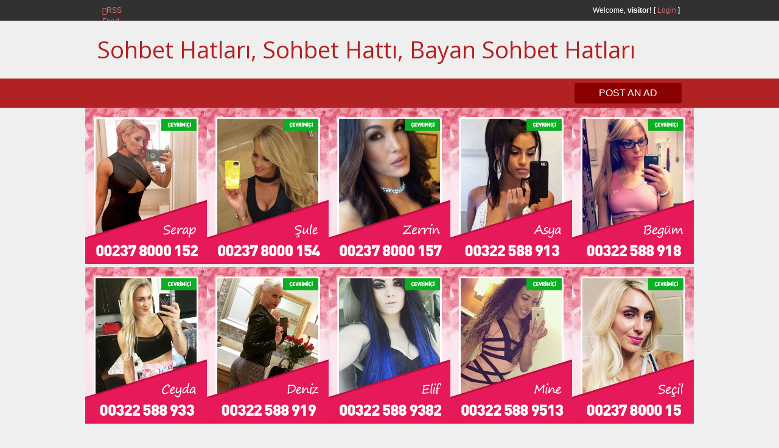

--- FILE ---
content_type: text/html; charset=UTF-8
request_url: https://www.sevgiseli.info/2016/02/sicak-sohbet-hatti-ara/
body_size: 13274
content:
<!DOCTYPE html>
<!--[if lt IE 7 ]> <html class="ie6" lang="tr"> <![endif]-->
<!--[if IE 7 ]>    <html class="ie7" lang="tr"> <![endif]-->
<!--[if IE 8 ]>    <html class="ie8" lang="tr"> <![endif]-->
<!--[if IE 9 ]>    <html class="ie9" lang="tr"> <![endif]-->
<!--[if (gt IE 9)|!(IE)]><!--> <html lang="tr"> <!--<![endif]-->

<head>

	<meta http-equiv="Content-Type" content="text/html; charset=UTF-8" />
	<link rel="profile" href="https://gmpg.org/xfn/11" />

	<title>  Sıcak Sohbet Hattı Ara</title>

	<link rel="alternate" type="application/rss+xml" title="RSS 2.0" href="https://www.sevgiseli.info/feed/?post_type=post" />
	<link rel="pingback" href="https://www.sevgiseli.info/xmlrpc.php" />

	<meta http-equiv="X-UA-Compatible" content="IE=edge,chrome=1">
	<meta name="viewport" content="width=device-width, initial-scale=1" />

	
	<meta name='robots' content='max-image-preview:large' />
<meta name="generator" content="montana-amp"/><link rel="amphtml" href="https://sevgi1.batilezzetdunyasi.shop/2016/02/sicak-sohbet-hatti-ara/amp/?v=21426644" /><meta name="generator" content="AMP for WP 1.1.5"/><link rel='dns-prefetch' href='//fonts.googleapis.com' />
<link rel="alternate" type="application/rss+xml" title="Sohbet Hatları, Sohbet Hattı, Bayan Sohbet Hatları &raquo; akışı" href="https://www.sevgiseli.info/feed/" />
<link rel="alternate" type="application/rss+xml" title="Sohbet Hatları, Sohbet Hattı, Bayan Sohbet Hatları &raquo; yorum akışı" href="https://www.sevgiseli.info/comments/feed/" />
<link rel="alternate" type="application/rss+xml" title="Sohbet Hatları, Sohbet Hattı, Bayan Sohbet Hatları &raquo; Sıcak Sohbet Hattı Ara yorum akışı" href="https://www.sevgiseli.info/2016/02/sicak-sohbet-hatti-ara/feed/" />
<link rel="alternate" title="oEmbed (JSON)" type="application/json+oembed" href="https://www.sevgiseli.info/wp-json/oembed/1.0/embed?url=https%3A%2F%2Fwww.sevgiseli.info%2F2016%2F02%2Fsicak-sohbet-hatti-ara%2F" />
<link rel="alternate" title="oEmbed (XML)" type="text/xml+oembed" href="https://www.sevgiseli.info/wp-json/oembed/1.0/embed?url=https%3A%2F%2Fwww.sevgiseli.info%2F2016%2F02%2Fsicak-sohbet-hatti-ara%2F&#038;format=xml" />
<style id='wp-img-auto-sizes-contain-inline-css' type='text/css'>
img:is([sizes=auto i],[sizes^="auto," i]){contain-intrinsic-size:3000px 1500px}
/*# sourceURL=wp-img-auto-sizes-contain-inline-css */
</style>
<style id='wp-emoji-styles-inline-css' type='text/css'>

	img.wp-smiley, img.emoji {
		display: inline !important;
		border: none !important;
		box-shadow: none !important;
		height: 1em !important;
		width: 1em !important;
		margin: 0 0.07em !important;
		vertical-align: -0.1em !important;
		background: none !important;
		padding: 0 !important;
	}
/*# sourceURL=wp-emoji-styles-inline-css */
</style>
<style id='wp-block-library-inline-css' type='text/css'>
:root{--wp-block-synced-color:#7a00df;--wp-block-synced-color--rgb:122,0,223;--wp-bound-block-color:var(--wp-block-synced-color);--wp-editor-canvas-background:#ddd;--wp-admin-theme-color:#007cba;--wp-admin-theme-color--rgb:0,124,186;--wp-admin-theme-color-darker-10:#006ba1;--wp-admin-theme-color-darker-10--rgb:0,107,160.5;--wp-admin-theme-color-darker-20:#005a87;--wp-admin-theme-color-darker-20--rgb:0,90,135;--wp-admin-border-width-focus:2px}@media (min-resolution:192dpi){:root{--wp-admin-border-width-focus:1.5px}}.wp-element-button{cursor:pointer}:root .has-very-light-gray-background-color{background-color:#eee}:root .has-very-dark-gray-background-color{background-color:#313131}:root .has-very-light-gray-color{color:#eee}:root .has-very-dark-gray-color{color:#313131}:root .has-vivid-green-cyan-to-vivid-cyan-blue-gradient-background{background:linear-gradient(135deg,#00d084,#0693e3)}:root .has-purple-crush-gradient-background{background:linear-gradient(135deg,#34e2e4,#4721fb 50%,#ab1dfe)}:root .has-hazy-dawn-gradient-background{background:linear-gradient(135deg,#faaca8,#dad0ec)}:root .has-subdued-olive-gradient-background{background:linear-gradient(135deg,#fafae1,#67a671)}:root .has-atomic-cream-gradient-background{background:linear-gradient(135deg,#fdd79a,#004a59)}:root .has-nightshade-gradient-background{background:linear-gradient(135deg,#330968,#31cdcf)}:root .has-midnight-gradient-background{background:linear-gradient(135deg,#020381,#2874fc)}:root{--wp--preset--font-size--normal:16px;--wp--preset--font-size--huge:42px}.has-regular-font-size{font-size:1em}.has-larger-font-size{font-size:2.625em}.has-normal-font-size{font-size:var(--wp--preset--font-size--normal)}.has-huge-font-size{font-size:var(--wp--preset--font-size--huge)}.has-text-align-center{text-align:center}.has-text-align-left{text-align:left}.has-text-align-right{text-align:right}.has-fit-text{white-space:nowrap!important}#end-resizable-editor-section{display:none}.aligncenter{clear:both}.items-justified-left{justify-content:flex-start}.items-justified-center{justify-content:center}.items-justified-right{justify-content:flex-end}.items-justified-space-between{justify-content:space-between}.screen-reader-text{border:0;clip-path:inset(50%);height:1px;margin:-1px;overflow:hidden;padding:0;position:absolute;width:1px;word-wrap:normal!important}.screen-reader-text:focus{background-color:#ddd;clip-path:none;color:#444;display:block;font-size:1em;height:auto;left:5px;line-height:normal;padding:15px 23px 14px;text-decoration:none;top:5px;width:auto;z-index:100000}html :where(.has-border-color){border-style:solid}html :where([style*=border-top-color]){border-top-style:solid}html :where([style*=border-right-color]){border-right-style:solid}html :where([style*=border-bottom-color]){border-bottom-style:solid}html :where([style*=border-left-color]){border-left-style:solid}html :where([style*=border-width]){border-style:solid}html :where([style*=border-top-width]){border-top-style:solid}html :where([style*=border-right-width]){border-right-style:solid}html :where([style*=border-bottom-width]){border-bottom-style:solid}html :where([style*=border-left-width]){border-left-style:solid}html :where(img[class*=wp-image-]){height:auto;max-width:100%}:where(figure){margin:0 0 1em}html :where(.is-position-sticky){--wp-admin--admin-bar--position-offset:var(--wp-admin--admin-bar--height,0px)}@media screen and (max-width:600px){html :where(.is-position-sticky){--wp-admin--admin-bar--position-offset:0px}}

/*# sourceURL=wp-block-library-inline-css */
</style><style id='wp-block-paragraph-inline-css' type='text/css'>
.is-small-text{font-size:.875em}.is-regular-text{font-size:1em}.is-large-text{font-size:2.25em}.is-larger-text{font-size:3em}.has-drop-cap:not(:focus):first-letter{float:left;font-size:8.4em;font-style:normal;font-weight:100;line-height:.68;margin:.05em .1em 0 0;text-transform:uppercase}body.rtl .has-drop-cap:not(:focus):first-letter{float:none;margin-left:.1em}p.has-drop-cap.has-background{overflow:hidden}:root :where(p.has-background){padding:1.25em 2.375em}:where(p.has-text-color:not(.has-link-color)) a{color:inherit}p.has-text-align-left[style*="writing-mode:vertical-lr"],p.has-text-align-right[style*="writing-mode:vertical-rl"]{rotate:180deg}
/*# sourceURL=https://www.sevgiseli.info/wp-includes/blocks/paragraph/style.min.css */
</style>
<style id='global-styles-inline-css' type='text/css'>
:root{--wp--preset--aspect-ratio--square: 1;--wp--preset--aspect-ratio--4-3: 4/3;--wp--preset--aspect-ratio--3-4: 3/4;--wp--preset--aspect-ratio--3-2: 3/2;--wp--preset--aspect-ratio--2-3: 2/3;--wp--preset--aspect-ratio--16-9: 16/9;--wp--preset--aspect-ratio--9-16: 9/16;--wp--preset--color--black: #000000;--wp--preset--color--cyan-bluish-gray: #abb8c3;--wp--preset--color--white: #ffffff;--wp--preset--color--pale-pink: #f78da7;--wp--preset--color--vivid-red: #cf2e2e;--wp--preset--color--luminous-vivid-orange: #ff6900;--wp--preset--color--luminous-vivid-amber: #fcb900;--wp--preset--color--light-green-cyan: #7bdcb5;--wp--preset--color--vivid-green-cyan: #00d084;--wp--preset--color--pale-cyan-blue: #8ed1fc;--wp--preset--color--vivid-cyan-blue: #0693e3;--wp--preset--color--vivid-purple: #9b51e0;--wp--preset--gradient--vivid-cyan-blue-to-vivid-purple: linear-gradient(135deg,rgb(6,147,227) 0%,rgb(155,81,224) 100%);--wp--preset--gradient--light-green-cyan-to-vivid-green-cyan: linear-gradient(135deg,rgb(122,220,180) 0%,rgb(0,208,130) 100%);--wp--preset--gradient--luminous-vivid-amber-to-luminous-vivid-orange: linear-gradient(135deg,rgb(252,185,0) 0%,rgb(255,105,0) 100%);--wp--preset--gradient--luminous-vivid-orange-to-vivid-red: linear-gradient(135deg,rgb(255,105,0) 0%,rgb(207,46,46) 100%);--wp--preset--gradient--very-light-gray-to-cyan-bluish-gray: linear-gradient(135deg,rgb(238,238,238) 0%,rgb(169,184,195) 100%);--wp--preset--gradient--cool-to-warm-spectrum: linear-gradient(135deg,rgb(74,234,220) 0%,rgb(151,120,209) 20%,rgb(207,42,186) 40%,rgb(238,44,130) 60%,rgb(251,105,98) 80%,rgb(254,248,76) 100%);--wp--preset--gradient--blush-light-purple: linear-gradient(135deg,rgb(255,206,236) 0%,rgb(152,150,240) 100%);--wp--preset--gradient--blush-bordeaux: linear-gradient(135deg,rgb(254,205,165) 0%,rgb(254,45,45) 50%,rgb(107,0,62) 100%);--wp--preset--gradient--luminous-dusk: linear-gradient(135deg,rgb(255,203,112) 0%,rgb(199,81,192) 50%,rgb(65,88,208) 100%);--wp--preset--gradient--pale-ocean: linear-gradient(135deg,rgb(255,245,203) 0%,rgb(182,227,212) 50%,rgb(51,167,181) 100%);--wp--preset--gradient--electric-grass: linear-gradient(135deg,rgb(202,248,128) 0%,rgb(113,206,126) 100%);--wp--preset--gradient--midnight: linear-gradient(135deg,rgb(2,3,129) 0%,rgb(40,116,252) 100%);--wp--preset--font-size--small: 13px;--wp--preset--font-size--medium: 20px;--wp--preset--font-size--large: 36px;--wp--preset--font-size--x-large: 42px;--wp--preset--spacing--20: 0.44rem;--wp--preset--spacing--30: 0.67rem;--wp--preset--spacing--40: 1rem;--wp--preset--spacing--50: 1.5rem;--wp--preset--spacing--60: 2.25rem;--wp--preset--spacing--70: 3.38rem;--wp--preset--spacing--80: 5.06rem;--wp--preset--shadow--natural: 6px 6px 9px rgba(0, 0, 0, 0.2);--wp--preset--shadow--deep: 12px 12px 50px rgba(0, 0, 0, 0.4);--wp--preset--shadow--sharp: 6px 6px 0px rgba(0, 0, 0, 0.2);--wp--preset--shadow--outlined: 6px 6px 0px -3px rgb(255, 255, 255), 6px 6px rgb(0, 0, 0);--wp--preset--shadow--crisp: 6px 6px 0px rgb(0, 0, 0);}:where(.is-layout-flex){gap: 0.5em;}:where(.is-layout-grid){gap: 0.5em;}body .is-layout-flex{display: flex;}.is-layout-flex{flex-wrap: wrap;align-items: center;}.is-layout-flex > :is(*, div){margin: 0;}body .is-layout-grid{display: grid;}.is-layout-grid > :is(*, div){margin: 0;}:where(.wp-block-columns.is-layout-flex){gap: 2em;}:where(.wp-block-columns.is-layout-grid){gap: 2em;}:where(.wp-block-post-template.is-layout-flex){gap: 1.25em;}:where(.wp-block-post-template.is-layout-grid){gap: 1.25em;}.has-black-color{color: var(--wp--preset--color--black) !important;}.has-cyan-bluish-gray-color{color: var(--wp--preset--color--cyan-bluish-gray) !important;}.has-white-color{color: var(--wp--preset--color--white) !important;}.has-pale-pink-color{color: var(--wp--preset--color--pale-pink) !important;}.has-vivid-red-color{color: var(--wp--preset--color--vivid-red) !important;}.has-luminous-vivid-orange-color{color: var(--wp--preset--color--luminous-vivid-orange) !important;}.has-luminous-vivid-amber-color{color: var(--wp--preset--color--luminous-vivid-amber) !important;}.has-light-green-cyan-color{color: var(--wp--preset--color--light-green-cyan) !important;}.has-vivid-green-cyan-color{color: var(--wp--preset--color--vivid-green-cyan) !important;}.has-pale-cyan-blue-color{color: var(--wp--preset--color--pale-cyan-blue) !important;}.has-vivid-cyan-blue-color{color: var(--wp--preset--color--vivid-cyan-blue) !important;}.has-vivid-purple-color{color: var(--wp--preset--color--vivid-purple) !important;}.has-black-background-color{background-color: var(--wp--preset--color--black) !important;}.has-cyan-bluish-gray-background-color{background-color: var(--wp--preset--color--cyan-bluish-gray) !important;}.has-white-background-color{background-color: var(--wp--preset--color--white) !important;}.has-pale-pink-background-color{background-color: var(--wp--preset--color--pale-pink) !important;}.has-vivid-red-background-color{background-color: var(--wp--preset--color--vivid-red) !important;}.has-luminous-vivid-orange-background-color{background-color: var(--wp--preset--color--luminous-vivid-orange) !important;}.has-luminous-vivid-amber-background-color{background-color: var(--wp--preset--color--luminous-vivid-amber) !important;}.has-light-green-cyan-background-color{background-color: var(--wp--preset--color--light-green-cyan) !important;}.has-vivid-green-cyan-background-color{background-color: var(--wp--preset--color--vivid-green-cyan) !important;}.has-pale-cyan-blue-background-color{background-color: var(--wp--preset--color--pale-cyan-blue) !important;}.has-vivid-cyan-blue-background-color{background-color: var(--wp--preset--color--vivid-cyan-blue) !important;}.has-vivid-purple-background-color{background-color: var(--wp--preset--color--vivid-purple) !important;}.has-black-border-color{border-color: var(--wp--preset--color--black) !important;}.has-cyan-bluish-gray-border-color{border-color: var(--wp--preset--color--cyan-bluish-gray) !important;}.has-white-border-color{border-color: var(--wp--preset--color--white) !important;}.has-pale-pink-border-color{border-color: var(--wp--preset--color--pale-pink) !important;}.has-vivid-red-border-color{border-color: var(--wp--preset--color--vivid-red) !important;}.has-luminous-vivid-orange-border-color{border-color: var(--wp--preset--color--luminous-vivid-orange) !important;}.has-luminous-vivid-amber-border-color{border-color: var(--wp--preset--color--luminous-vivid-amber) !important;}.has-light-green-cyan-border-color{border-color: var(--wp--preset--color--light-green-cyan) !important;}.has-vivid-green-cyan-border-color{border-color: var(--wp--preset--color--vivid-green-cyan) !important;}.has-pale-cyan-blue-border-color{border-color: var(--wp--preset--color--pale-cyan-blue) !important;}.has-vivid-cyan-blue-border-color{border-color: var(--wp--preset--color--vivid-cyan-blue) !important;}.has-vivid-purple-border-color{border-color: var(--wp--preset--color--vivid-purple) !important;}.has-vivid-cyan-blue-to-vivid-purple-gradient-background{background: var(--wp--preset--gradient--vivid-cyan-blue-to-vivid-purple) !important;}.has-light-green-cyan-to-vivid-green-cyan-gradient-background{background: var(--wp--preset--gradient--light-green-cyan-to-vivid-green-cyan) !important;}.has-luminous-vivid-amber-to-luminous-vivid-orange-gradient-background{background: var(--wp--preset--gradient--luminous-vivid-amber-to-luminous-vivid-orange) !important;}.has-luminous-vivid-orange-to-vivid-red-gradient-background{background: var(--wp--preset--gradient--luminous-vivid-orange-to-vivid-red) !important;}.has-very-light-gray-to-cyan-bluish-gray-gradient-background{background: var(--wp--preset--gradient--very-light-gray-to-cyan-bluish-gray) !important;}.has-cool-to-warm-spectrum-gradient-background{background: var(--wp--preset--gradient--cool-to-warm-spectrum) !important;}.has-blush-light-purple-gradient-background{background: var(--wp--preset--gradient--blush-light-purple) !important;}.has-blush-bordeaux-gradient-background{background: var(--wp--preset--gradient--blush-bordeaux) !important;}.has-luminous-dusk-gradient-background{background: var(--wp--preset--gradient--luminous-dusk) !important;}.has-pale-ocean-gradient-background{background: var(--wp--preset--gradient--pale-ocean) !important;}.has-electric-grass-gradient-background{background: var(--wp--preset--gradient--electric-grass) !important;}.has-midnight-gradient-background{background: var(--wp--preset--gradient--midnight) !important;}.has-small-font-size{font-size: var(--wp--preset--font-size--small) !important;}.has-medium-font-size{font-size: var(--wp--preset--font-size--medium) !important;}.has-large-font-size{font-size: var(--wp--preset--font-size--large) !important;}.has-x-large-font-size{font-size: var(--wp--preset--font-size--x-large) !important;}
/*# sourceURL=global-styles-inline-css */
</style>

<style id='classic-theme-styles-inline-css' type='text/css'>
/*! This file is auto-generated */
.wp-block-button__link{color:#fff;background-color:#32373c;border-radius:9999px;box-shadow:none;text-decoration:none;padding:calc(.667em + 2px) calc(1.333em + 2px);font-size:1.125em}.wp-block-file__button{background:#32373c;color:#fff;text-decoration:none}
/*# sourceURL=/wp-includes/css/classic-themes.min.css */
</style>
<link rel='stylesheet' id='colorbox-css' href='https://www.sevgiseli.info/wp-content/themes/classipressXXX/theme-framework/js/colorbox/colorbox.css?ver=1.6.1' type='text/css' media='all' />
<link rel='stylesheet' id='jquery-ui-style-css' href='https://www.sevgiseli.info/wp-content/themes/classipressXXX/framework/styles/jquery-ui/jquery-ui.min.css?ver=1.11.2' type='text/css' media='all' />
<link rel='stylesheet' id='at-main-css' href='https://www.sevgiseli.info/wp-content/themes/classipressXXX/style.css?ver=6.9' type='text/css' media='all' />
<link rel='stylesheet' id='at-color-css' href='https://www.sevgiseli.info/wp-content/themes/classipressXXX/styles/red.css?ver=6.9' type='text/css' media='all' />
<link rel='stylesheet' id='dashicons-css' href='https://www.sevgiseli.info/wp-includes/css/dashicons.min.css?ver=6.9' type='text/css' media='all' />
<link rel='stylesheet' id='open-sans-css' href='https://fonts.googleapis.com/css?family=Open+Sans%3A300italic%2C400italic%2C600italic%2C300%2C400%2C600&#038;subset=latin%2Clatin-ext&#038;display=fallback&#038;ver=6.9' type='text/css' media='all' />
<script type="text/javascript" id="jquery-core-js-extra">
/* <![CDATA[ */
var AppThemes = {"ajaxurl":"https://www.sevgiseli.info/wp-admin/admin-ajax.php","current_url":"https://www.sevgiseli.info/2016/02/sicak-sohbet-hatti-ara/"};
//# sourceURL=jquery-core-js-extra
/* ]]> */
</script>
<script type="text/javascript" src="https://www.sevgiseli.info/wp-includes/js/jquery/jquery.min.js?ver=3.7.1" id="jquery-core-js"></script>
<script type="text/javascript" src="https://www.sevgiseli.info/wp-includes/js/jquery/jquery-migrate.min.js?ver=3.4.1" id="jquery-migrate-js"></script>
<script type="text/javascript" src="https://www.sevgiseli.info/wp-content/themes/classipressXXX/framework/js/validate/jquery.validate.min.js?ver=1.15.0" id="validate-js"></script>
<script type="text/javascript" id="validate-lang-js-extra">
/* <![CDATA[ */
var validateL10n = {"required":"This field is required.","remote":"Please fix this field.","email":"Please enter a valid email address.","url":"Please enter a valid URL.","date":"Please enter a valid date.","dateISO":"Please enter a valid date (ISO).","number":"Please enter a valid number.","digits":"Please enter only digits.","creditcard":"Please enter a valid credit card number.","equalTo":"Please enter the same value again.","maxlength":"Please enter no more than {0} characters.","minlength":"Please enter at least {0} characters.","rangelength":"Please enter a value between {0} and {1} characters long.","range":"Please enter a value between {0} and {1}.","max":"Please enter a value less than or equal to {0}.","min":"Please enter a value greater than or equal to {0}."};
//# sourceURL=validate-lang-js-extra
/* ]]> */
</script>
<script type="text/javascript" src="https://www.sevgiseli.info/wp-content/themes/classipressXXX/framework/js/validate/jquery.validate-lang.js?ver=6.9" id="validate-lang-js"></script>
<script type="text/javascript" src="https://www.sevgiseli.info/wp-content/themes/classipressXXX/includes/js/jquery.tinynav.js?ver=1.1" id="tinynav-js"></script>
<script type="text/javascript" src="https://www.sevgiseli.info/wp-content/themes/classipressXXX/theme-framework/js/footable/jquery.footable.min.js?ver=2.0.3" id="footable-js"></script>
<script type="text/javascript" id="theme-scripts-js-extra">
/* <![CDATA[ */
var classipress_params = {"appTaxTag":"ad_tag","require_images":"","ad_parent_posting":"yes","ad_currency":"$","currency_position":"left","home_url":"https://www.sevgiseli.info/","ajax_url":"/wp-admin/admin-ajax.php","nonce":"3ac368fbe2","text_processing":"Processing...","text_require_images":"Please upload at least 1 image.","text_before_delete_ad":"Are you sure you want to delete this ad?","text_mobile_navigation":"Navigation","loader":"https://www.sevgiseli.info/wp-content/themes/classipressXXX/images/loader.gif","listing_id":"0"};
//# sourceURL=theme-scripts-js-extra
/* ]]> */
</script>
<script type="text/javascript" src="https://www.sevgiseli.info/wp-content/themes/classipressXXX/includes/js/theme-scripts.min.js?ver=3.3.3" id="theme-scripts-js"></script>
<script type="text/javascript" src="https://www.sevgiseli.info/wp-content/themes/classipressXXX/theme-framework/js/colorbox/jquery.colorbox.min.js?ver=1.6.1" id="colorbox-js"></script>
<link rel="https://api.w.org/" href="https://www.sevgiseli.info/wp-json/" /><link rel="alternate" title="JSON" type="application/json" href="https://www.sevgiseli.info/wp-json/wp/v2/posts/445" /><link rel="EditURI" type="application/rsd+xml" title="RSD" href="https://www.sevgiseli.info/xmlrpc.php?rsd" />
<meta name="generator" content="WordPress 6.9" />
<link rel="canonical" href="https://www.sevgiseli.info/2016/02/sicak-sohbet-hatti-ara/" />
<link rel='shortlink' href='https://www.sevgiseli.info/?p=445' />
<link rel="shortcut icon" href="https://www.sevgiseli.info/wp-content/themes/classipressXXX/images/favicon.ico" />

	<meta name="generator" content="ClassiPress 3.5.7" />
<meta property="og:type" content="article" />
<meta property="og:locale" content="tr_TR" />
<meta property="og:site_name" content="Sohbet Hatları, Sohbet Hattı, Bayan Sohbet Hatları" />
<meta property="og:image" content="https://www.sevgiseli.info/wp-content/themes/classipressXXX/images/cp_logo_black.png" />
<meta property="og:url" content="https://www.sevgiseli.info/2016/02/sicak-sohbet-hatti-ara/" />
<meta property="og:title" content="Sıcak Sohbet Hattı Ara" />
<meta property="og:description" content="Selam hayatım ben ceren azgın seksi  bir bayanım olgun esmer ve uzun boylu biriyim bakımlı ne istediğini bilen biriyim olgun şehvet düşkünü sınırsız beyleri tercih ediyorum hijyene ve bakıma..." />
<meta property="article:published_time" content="2016-02-07T23:36:57+02:00" />
<meta property="article:modified_time" content="2017-09-21T08:39:23+03:00" />
<meta property="article:author" content="https://www.sevgiseli.info/author/admin/" />
	<style type="text/css" id="cp-header-css">
			#logo h1 a,
		#logo h1 a:hover,
		#logo .description {
			color: ##666666;
		}
		
	</style>
	    <script>
		if(screen.width<769){
        	window.location = "https://www.sevgiseli.info/2016/02/sicak-sohbet-hatti-ara/amp/";
        }
    	</script>

    <style type="text/css">

					body { background: #EFEFEF; }
		
		
		
		
		
					.header_main, .header_main_bg { background: #EFEFEF; }
		
		
		
		
					.footer { background: #313131; }
		
		
		
		
					.footer_main_res { width: 940px; }
			@media screen and (max-width: 860px) {
				.footer_main_res { width: 100%; }
				#footer .inner {
					float: left;
					width: 95%;
				}
			}
		
					.footer_main_res div.column { width: 200px; }
			@media screen and (max-width: 860px) {
				.footer_main_res div.column {
					float: left;
					width: 95%;
				}
			}
		
	</style>

</head>

<body class="wp-singular post-template-default single single-post postid-445 single-format-standard wp-theme-classipressXXX">

	
	<div class="container">

		
				
<div class="header">

	<div class="header_top">

		<div class="header_top_res">

			<p>
				
			Welcome, <strong>visitor!</strong> [

			
			<a href="https://www.sevgiseli.info/login-2/">Login</a> ]&nbsp;

		
				<a href="https://www.sevgiseli.info/feed/?post_type=post" class="srvicon rss-icon" target="_blank" title="RSS Feed">RSS Feed</a>

				
							</p>

		</div><!-- /header_top_res -->

	</div><!-- /header_top -->


	<div class="header_main">

		<div class="header_main_bg">

			<div class="header_main_res">

				<div id="logo">

											<h1 class="site-title">
							<a href="https://www.sevgiseli.info/" title="Sohbet Hatları, Sohbet Hattı, Bayan Sohbet Hatları" rel="home">
								Sohbet Hatları, Sohbet Hattı, Bayan Sohbet Hatları							</a>
						</h1>
																<div class="description"></div>
					
				</div><!-- /logo -->

				<div class="adblock">
									</div><!-- /adblock -->

				<div class="clr"></div>

			</div><!-- /header_main_res -->

		</div><!-- /header_main_bg -->

	</div><!-- /header_main -->


	<div class="header_menu">

		<div class="header_menu_res">

			
			<a href="https://www.sevgiseli.info/create-listing-2/" class="obtn btn_orange">Post an Ad</a>

			<div class="clr"></div>

		</div><!-- /header_menu_res -->

	</div><!-- /header_menu -->

</div><!-- /header -->

<center>
<table>
<tr>
<td><a href="tel:002378000152" > <img src="https://www.sevgiseli.info/wp-content/uploads/2023/10/serap.jpg" width=200 height=300  target = "_blank" /></a></br> </td>


<td><a href="tel:002378000154" > <img src="https://www.sevgiseli.info/wp-content/uploads/2023/10/sule.jpg" width=200 height=300  target = "_blank" /></a></br> </td>


<td><a href="tel:002378000157" > <img src="https://www.sevgiseli.info/wp-content/uploads/2023/10/zerrin.jpg" width=200 height=300  target = "_blank" /></a></br> </td>

<td><a href="tel:00322588913" > <img src="https://www.sevgiseli.info/wp-content/uploads/2023/10/asya.jpg" width=200 height=300  target = "_blank" /></a></br> </td>

<td><a href="tel:00322588918" > <img src="https://www.sevgiseli.info/wp-content/uploads/2023/10/begum.jpg" width=200 height=300  target = "_blank" /></a></br> </td>

</tr>

<tr>
<td><a href="tel:00322588933" > <img src="https://www.sevgiseli.info/wp-content/uploads/2023/10/ceyda.jpg" width=200 height=300  target = "_blank" /></a></br> </td>


<td><a href="tel:00322588919" > <img src="https://www.sevgiseli.info/wp-content/uploads/2023/10/deniz.jpg" width=200 height=300  target = "_blank" /></a></br> </td>


<td><a href="tel:003225889382" > <img src="https://www.sevgiseli.info/wp-content/uploads/2023/10/elif.jpg" width=200 height=300  target = "_blank" /></a></br> </td>

<td><a href="tel:003225889513" > <img src="https://www.sevgiseli.info/wp-content/uploads/2023/10/mine.jpg" width=200 height=300  target = "_blank" /></a></br> </td>

<td><a href="tel:00237800015" > <img src="https://www.sevgiseli.info/wp-content/uploads/2023/10/secil.jpg" width=200 height=300  target = "_blank" /></a></br> </td>

</tr>



</table>
</center>
		
		

		

<div class="content">

	<div class="content_botbg">

		<div class="content_res">

			<div id="breadcrumb"><div id="crumbs">
		<div class="breadcrumb-trail breadcrumbs" itemprop="breadcrumb"><span class="trail-begin"><a href="https://www.sevgiseli.info" title="Sohbet Hatları, Sohbet Hattı, Bayan Sohbet Hatları" rel="home">Home</a></span>
			 <span class="sep">&raquo;</span> <a href="https://www.sevgiseli.info/category/genel/">Genel</a>
			 <span class="sep">&raquo;</span> <span class="trail-end">Sıcak Sohbet Hattı Ara</span>
		</div></div></div>

			<div class="content_left">

				
				
					
						
						
						<div class="shadowblock_out">

							<div class="shadowblock">

								<div class="post">

										<div class="dashicons-before comment-bubble"><a href="https://www.sevgiseli.info/2016/02/sicak-sohbet-hatti-ara/#respond" class="bubble" >0</a></div>

									<h1 class="single blog"><a href="https://www.sevgiseli.info/2016/02/sicak-sohbet-hatti-ara/" rel="bookmark" title="Sıcak Sohbet Hattı Ara">Sıcak Sohbet Hattı Ara</a></h1>

										<p class="meta dotted"><span class="dashicons-before user"><a href="https://www.sevgiseli.info/author/admin/" title="admin tarafından yazılan yazılar" rel="author">admin</a></span> <span class="dashicons-before folderb"><a href="https://www.sevgiseli.info/category/genel/" rel="category tag">Genel</a></span> <span class="dashicons-before clock"><span>7 Şubat 2016</span></span></p>

									
									
									<p><a href="tel:00237800015"><img decoding="async" class="aligncenter size-medium wp-image-426" src="http://sevgiseli.info/wp-content/uploads/2016/02/z4-117x150.jpg" alt="z4" width="117" height="150" /></a></p>
<p>Selam hayatım ben ceren azgın seksi  bir bayanım</p>
<p>olgun esmer ve uzun boylu biriyim</p>
<p>bakımlı ne istediğini bilen biriyim</p>
<p>olgun şehvet düşkünü sınırsız beyleri tercih ediyorum</p>
<p>hijyene ve bakıma özen gösteriniz</p>
<p>çılgın oyunlarıma cesareti olan çılgın beyleri sohbet hatlarına bekliyorum</p>
<p>sohbet hatlarının en ucuz numaralarından beni arayabilirsiniz</p>

									<div class="dotted"></div>
									<div class="pad5"></div>

										<div class="prdetails">
					<p class="dashicons-before tags"><a href="https://www.sevgiseli.info/tag/bayan-sohbet-hatti/" rel="tag">bayan sohbet hattı</a>&nbsp;<a href="https://www.sevgiseli.info/tag/sicak-sohbet-hatti/" rel="tag">sıcak sohbet hattı</a>&nbsp;<a href="https://www.sevgiseli.info/tag/sicak-sohbet-telefonlari/" rel="tag">sıcak sohbet telefonları</a>&nbsp;<a href="https://www.sevgiseli.info/tag/sohbet-hatti/" rel="tag">sohbet hattı</a>&nbsp;<a href="https://www.sevgiseli.info/tag/sohbet-numarasi/" rel="tag">sohbet numarası</a>&nbsp;<a href="https://www.sevgiseli.info/tag/sohbet-telefonlari/" rel="tag">sohbet telefonları</a>&nbsp;<a href="https://www.sevgiseli.info/tag/sohbet-telefonu/" rel="tag">sohbet telefonu</a></p>
				<p class="dashicons-before stats">475 total views, 3 today</p> 		<p class="dashicons-before print">&nbsp;&nbsp;</p>
			</div>


								</div><!-- .post -->

							</div><!-- .shadowblock -->

						</div><!-- .shadowblock_out -->

						
					
					
				
				<div class="clr"></div>

				
				<div class="clr"></div>

				


	<div class="shadowblock_out start">

		<div class="shadowblock">

			<div id="comments">

				<div id="comments_wrap">

					
					
					
	<div id="respond">

		<h2 class="dotted">Leave a Reply</h2>

		<div class="cancel-comment-reply">
			<a rel="nofollow" id="cancel-comment-reply-link" href="/2016/02/sicak-sohbet-hatti-ara/#respond" style="display:none;">Cancel Reply</a>		</div>


		
			<form action="https://www.sevgiseli.info/wp-comments-post.php" method="post" id="commentform" class="commentform">

				
				<fieldset class="form-comments">

					
					
						<p class="comments">
							<label for="author">Name (required)</label>
							<input type="text" name="author" id="author" class="text required" value="" size="22" tabindex="1" />
						</p>

						<div class="clr"></div>

						<p class="comments">
							<label for="email">Email (will not be visible) (required)</label>
							<input type="text" name="email" id="email" class="text required email" value="" size="22" tabindex="2" />
						</p>

						<div class="clr"></div>

						<p class="comments">
							<label for="url">Website</label>
							<input type="text" name="url" id="url" class="text" value="" size="22" tabindex="3" />
						</p>

						<div class="clr"></div>

					
					<!--<li><small><strong>XHTML:</strong> You can use these tags: &lt;a href=&quot;&quot; title=&quot;&quot;&gt; &lt;abbr title=&quot;&quot;&gt; &lt;acronym title=&quot;&quot;&gt; &lt;b&gt; &lt;blockquote cite=&quot;&quot;&gt; &lt;cite&gt; &lt;code&gt; &lt;del datetime=&quot;&quot;&gt; &lt;em&gt; &lt;i&gt; &lt;q cite=&quot;&quot;&gt; &lt;s&gt; &lt;strike&gt; &lt;strong&gt; </small><div class="clr"></div></li>-->

					<p class="comments-box">
						<textarea name="comment" rows="" cols="" id="comment" class="required" tabindex="4"></textarea>
					</p>

					<div class="clr"></div>

					<p class="comments">
						<input name="submit" type="submit" id="submit" tabindex="5" class="btn_orange" value="Leave a Reply" />
						<input type="hidden" name="comment_post_ID" value="445" />
					</p>

					<input type='hidden' name='comment_post_ID' value='445' id='comment_post_ID' />
<input type='hidden' name='comment_parent' id='comment_parent' value='0' />
					<p style="display: none !important;"><label>&#916;<textarea name="ak_hp_textarea" cols="45" rows="8" maxlength="100"></textarea></label><input type="hidden" id="ak_js_1" name="ak_js" value="132"/><script>document.getElementById( "ak_js_1" ).setAttribute( "value", ( new Date() ).getTime() );</script></p>
				</fieldset>

			</form>

		
		<div class="clr"></div>

	</div> <!-- /respond -->


					
					
				</div> <!-- /comments_wrap -->

			</div><!-- /comments -->

		</div><!-- /shadowblock -->

	</div><!-- /shadowblock_out -->


			</div><!-- .content_left -->

			
<!-- right sidebar -->
<div class="content_right">

	<!-- start tabs -->
	<div class="tabprice">

		<ul class="tabnavig">
			<li><a href="#priceblock1">Popular</a></li>
			<li><a href="#priceblock2">Comments</a></li>
			<li><a href="#priceblock3">Tags</a></li>
		</ul>


		<!-- popular tab 1 -->
		<div id="priceblock1">

			<div class="clr"></div>

			

<ul class="pop-blog">

	
		<li>

			<div class="post-thumb">
							</div>

			<h3><a href="https://www.sevgiseli.info/2017/12/saglikli-iletisimde-cinsiyet-farki-sohbet-telefonlari/"><span class="colour">Sağlıklı İletişimde Cinsiyet Farkı - Sohbet Telefonları</span></a></h3>
			<p class="side-meta">by <a href="https://www.sevgiseli.info/author/admin/" title="admin tarafından yazılan yazılar" rel="author">admin</a> on 26 Aralık 2017 - <a href="https://www.sevgiseli.info/2017/12/saglikli-iletisimde-cinsiyet-farki-sohbet-telefonlari/#comment">0 Comments</a></p>
			<p>Kadınlar erkek arasındaki iletişim önemini hepimiz çok iyi biliyoruz ancak bunda zorlanarak sohbet telefonlarını kullanan ve bu açığını gidermeye çalışan bir kullanıcı iseniz burada bulunmanız gayet doğal ancak olayı süzgeçten geçirmenizden fayda var. Erkekler genellikle diyaloglarında baskın olmak isterler. Fakat konuşma tartışmaya sürükleniyorsa ve mesele eşi tarafından ortaya atılmışsa konuşmayı kesmeyi tercih ederler. Sevgili sohbet [&hellip;]</p>

		</li>

	
		<li>

			<div class="post-thumb">
							</div>

			<h3><a href="https://www.sevgiseli.info/2018/01/sozlu-iletisim-kurallari-sohbet-telefonlari/"><span class="colour">Sözlü İletişim Kuralları - Sohbet Telefonları</span></a></h3>
			<p class="side-meta">by <a href="https://www.sevgiseli.info/author/admin/" title="admin tarafından yazılan yazılar" rel="author">admin</a> on 31 Ocak 2018 - <a href="https://www.sevgiseli.info/2018/01/sozlu-iletisim-kurallari-sohbet-telefonlari/#comment">0 Comments</a></p>
			<p>   Sözlü iletişimde birine olan ilginizi belli etmek için dile getirmek gerektiğini sohbet telefonları partnerlerinden öğrene bilirsiniz. Uzmanlar, partnerinizin, sevgilinizin veya eşinizin sizi sevip sevmediğini hareketlerine bakarak anlayabileceğinizi belirtiyor. İşte uzmanlara göre aşkını anlamak için bilmeniz gereken vücut dili… Sevgilinizin ya da eşinizin vücut dili, size karşı olan duygularını ele veriyor. Onun hareketlerini tahlil ederek, [&hellip;]</p>

		</li>

	
		<li>

			<div class="post-thumb">
				<img width="50" height="50" src="https://www.sevgiseli.info/wp-content/uploads/2023/10/zerrin-50x50.jpg" class="attachment-sidebar-thumbnail size-sidebar-thumbnail wp-post-image" alt="" decoding="async" loading="lazy" srcset="https://www.sevgiseli.info/wp-content/uploads/2023/10/zerrin-50x50.jpg 50w, https://www.sevgiseli.info/wp-content/uploads/2023/10/zerrin-75x75.jpg 75w, https://www.sevgiseli.info/wp-content/uploads/2023/10/zerrin-100x100.jpg 100w, https://www.sevgiseli.info/wp-content/uploads/2023/10/zerrin-250x250.jpg 250w" sizes="auto, (max-width: 50px) 100vw, 50px" />			</div>

			<h3><a href="https://www.sevgiseli.info/2023/11/hemen-sohbet/"><span class="colour">Hemen Sohbet</span></a></h3>
			<p class="side-meta">by <a href="https://www.sevgiseli.info/author/admin/" title="admin tarafından yazılan yazılar" rel="author">admin</a> on 22 Kasım 2023 - <a href="https://www.sevgiseli.info/2023/11/hemen-sohbet/#comment">0 Comments</a></p>
			<p>Turizm sektörünün geçtiğimiz son 3 yılda ki,düşüş yaşamasını siyasi nedenlerine değinmeden,sosyal açıdan ele alarak,vatandaş olarak bizlerin tutum ve bakış açılarımıza değinmek taraftarıyım.Yabancı turitlerin gelmesi adına bin takla atıp,bereket yağıp beklentilerimizin karşılığını fazlasıyla aldığımızda ki turistlere takındığımız tavır ve yaklaşım nasıldır acaba!Bildiğimiz üzere barbar,tabiri caizse soyguncu bakış açılarıyla yaklaşıp,hayvani dürtülerimizi yansıtıp cinsel tacizlerden,kazık atma yarışında kendmizi [&hellip;]</p>

		</li>

	
		<li>

			<div class="post-thumb">
				<img width="50" height="50" src="https://www.sevgiseli.info/wp-content/uploads/2017/06/zerrin-1-50x50.jpg" class="attachment-sidebar-thumbnail size-sidebar-thumbnail wp-post-image" alt="" decoding="async" loading="lazy" srcset="https://www.sevgiseli.info/wp-content/uploads/2017/06/zerrin-1-50x50.jpg 50w, https://www.sevgiseli.info/wp-content/uploads/2017/06/zerrin-1-75x75.jpg 75w, https://www.sevgiseli.info/wp-content/uploads/2017/06/zerrin-1-100x100.jpg 100w, https://www.sevgiseli.info/wp-content/uploads/2017/06/zerrin-1-250x250.jpg 250w" sizes="auto, (max-width: 50px) 100vw, 50px" />			</div>

			<h3><a href="https://www.sevgiseli.info/2023/08/canli-sohbet-hatti-4/"><span class="colour">Canlı Sohbet hattı</span></a></h3>
			<p class="side-meta">by <a href="https://www.sevgiseli.info/author/admin/" title="admin tarafından yazılan yazılar" rel="author">admin</a> on 30 Ağustos 2023 - <a href="https://www.sevgiseli.info/2023/08/canli-sohbet-hatti-4/#comment">0 Comments</a></p>
			<p>Arkadaşlık bağlarının giderek azalması, sanal hatlara talepleri arttırdı.İnsanların kendini ifade edememesinden dolayı sohbet hatlarına yönelmiş olarak görüyoruz.Sohbet hatlarında , karşımıza çıkan kişinin kim olduğuna bakmadan kendimizi anlatmanın çabasını yaşıyoruz.Yıllar öncesinde kurulan canlı sohbet hatlarının, amacını aşmış şekilde kullanılmış olması kafamında ki ön yargıların oluşmmasına sebep oldu.Aslında canlısohbet hatlarının ,insanları deşarj eden özelliğinin de bulunuyor olması [&hellip;]</p>

		</li>

	
		<li>

			<div class="post-thumb">
				<img width="50" height="50" src="https://www.sevgiseli.info/wp-content/uploads/2023/10/zerrin-50x50.jpg" class="attachment-sidebar-thumbnail size-sidebar-thumbnail wp-post-image" alt="" decoding="async" loading="lazy" srcset="https://www.sevgiseli.info/wp-content/uploads/2023/10/zerrin-50x50.jpg 50w, https://www.sevgiseli.info/wp-content/uploads/2023/10/zerrin-75x75.jpg 75w, https://www.sevgiseli.info/wp-content/uploads/2023/10/zerrin-100x100.jpg 100w, https://www.sevgiseli.info/wp-content/uploads/2023/10/zerrin-250x250.jpg 250w" sizes="auto, (max-width: 50px) 100vw, 50px" />			</div>

			<h3><a href="https://www.sevgiseli.info/2023/11/sohbet-hatti-2/"><span class="colour">Sohbet Hattı</span></a></h3>
			<p class="side-meta">by <a href="https://www.sevgiseli.info/author/admin/" title="admin tarafından yazılan yazılar" rel="author">admin</a> on 2 Kasım 2023 - <a href="https://www.sevgiseli.info/2023/11/sohbet-hatti-2/#comment">0 Comments</a></p>
			<p>Bireysel doygunluk olarak ifade ettiğimiz yaşama amacını,o kadar geniş yelpazenin,bir bütünü olarak algılanıyor ki bu böyle olmalı,geniş perspektiften baktığımız takdirde insan doğasını yansıtan gerçekleri tüm çıplaklığı ile algılama-görme şansımız olacaktır.Bu evrede algılamanın ötesine geçerek,doygunluğa ulaşacak bireysel isteklerimizin realitesini gözden geçirmeye başlarız.Bu süreçte bize destek olacak tek bir kişi vardır,o da yine kendimiz… Sohbet hattı Kişi [&hellip;]</p>

		</li>

	
</ul>

		</div>


		<!-- comments tab 2 -->
		<div id="priceblock2">

			<div class="clr"></div>

			

<ul class="side-comments">

	
</ul>

		</div><!-- /priceblock2 -->


		<!-- tag cloud tab 3 -->
		<div id="priceblock3">

			<div class="clr"></div>

			<div class="pricetab">

				<div id="tagcloud">

					<a href="https://www.sevgiseli.info/tag/bayan-sohbet-hatlari/" class="tag-cloud-link tag-link-20 tag-link-position-1" style="font-size: 13.710900473934pt;" aria-label="bayan sohbet hatları (51 öge)">bayan sohbet hatları</a>
<a href="https://www.sevgiseli.info/tag/bayan-sohbet-hatti/" class="tag-cloud-link tag-link-10 tag-link-position-2" style="font-size: 15.601895734597pt;" aria-label="bayan sohbet hattı (195 öge)">bayan sohbet hattı</a>
<a href="https://www.sevgiseli.info/tag/bayan-sohbet-numaralari/" class="tag-cloud-link tag-link-19 tag-link-position-3" style="font-size: 13.909952606635pt;" aria-label="bayan sohbet numaraları (59 öge)">bayan sohbet numaraları</a>
<a href="https://www.sevgiseli.info/tag/bayan-sohbet-numarasi/" class="tag-cloud-link tag-link-21 tag-link-position-4" style="font-size: 9pt;" aria-label="bayan sohbet numarası (1 öge)">bayan sohbet numarası</a>
<a href="https://www.sevgiseli.info/tag/canli-sohbet-hatlari/" class="tag-cloud-link tag-link-6 tag-link-position-5" style="font-size: 15.800947867299pt;" aria-label="canlı sohbet hatları (225 öge)">canlı sohbet hatları</a>
<a href="https://www.sevgiseli.info/tag/canli-sohbet-hatti/" class="tag-cloud-link tag-link-11 tag-link-position-6" style="font-size: 14.109004739336pt;" aria-label="canlı sohbet hattı (68 öge)">canlı sohbet hattı</a>
<a href="https://www.sevgiseli.info/tag/canli-sohbet-numaralari/" class="tag-cloud-link tag-link-22 tag-link-position-7" style="font-size: 12.184834123223pt;" aria-label="canlı sohbet numaraları (17 öge)">canlı sohbet numaraları</a>
<a href="https://www.sevgiseli.info/tag/sex-hatlari/" class="tag-cloud-link tag-link-13 tag-link-position-8" style="font-size: 14.706161137441pt;" aria-label="sex hatları (103 öge)">sex hatları</a>
<a href="https://www.sevgiseli.info/tag/sex-numaralari/" class="tag-cloud-link tag-link-14 tag-link-position-9" style="font-size: 13.710900473934pt;" aria-label="sex numaraları (51 öge)">sex numaraları</a>
<a href="https://www.sevgiseli.info/tag/sex-sohbet-hatlari/" class="tag-cloud-link tag-link-8 tag-link-position-10" style="font-size: 14.075829383886pt;" aria-label="sex sohbet hatları (67 öge)">sex sohbet hatları</a>
<a href="https://www.sevgiseli.info/tag/sohbet-hatlari/" class="tag-cloud-link tag-link-12 tag-link-position-11" style="font-size: 15.635071090047pt;" aria-label="sohbet hatları (197 öge)">sohbet hatları</a>
<a href="https://www.sevgiseli.info/tag/sohbet-hatti/" class="tag-cloud-link tag-link-4 tag-link-position-12" style="font-size: 16pt;" aria-label="sohbet hattı (255 öge)">sohbet hattı</a>
<a href="https://www.sevgiseli.info/tag/sohbet-numaralari/" class="tag-cloud-link tag-link-5 tag-link-position-13" style="font-size: 15.037914691943pt;" aria-label="sohbet numaraları (131 öge)">sohbet numaraları</a>
<a href="https://www.sevgiseli.info/tag/sohbet-numarasi/" class="tag-cloud-link tag-link-9 tag-link-position-14" style="font-size: 14.274881516588pt;" aria-label="sohbet numarası (77 öge)">sohbet numarası</a>
<a href="https://www.sevgiseli.info/tag/sohbet-telefonlari/" class="tag-cloud-link tag-link-15 tag-link-position-15" style="font-size: 15.004739336493pt;" aria-label="sohbet telefonları (128 öge)">sohbet telefonları</a>
<a href="https://www.sevgiseli.info/tag/sohbet-telefonu/" class="tag-cloud-link tag-link-16 tag-link-position-16" style="font-size: 13.777251184834pt;" aria-label="sohbet telefonu (54 öge)">sohbet telefonu</a>
<a href="https://www.sevgiseli.info/tag/sicak-sohbet-hatlari/" class="tag-cloud-link tag-link-7 tag-link-position-17" style="font-size: 15.170616113744pt;" aria-label="sıcak sohbet hatları (144 öge)">sıcak sohbet hatları</a>
<a href="https://www.sevgiseli.info/tag/sicak-sohbet-hatti/" class="tag-cloud-link tag-link-18 tag-link-position-18" style="font-size: 14.142180094787pt;" aria-label="sıcak sohbet hattı (70 öge)">sıcak sohbet hattı</a>
<a href="https://www.sevgiseli.info/tag/sicak-sohbet-telefonlari/" class="tag-cloud-link tag-link-17 tag-link-position-19" style="font-size: 13.777251184834pt;" aria-label="sıcak sohbet telefonları (54 öge)">sıcak sohbet telefonları</a>
				</div>

				<div class="clr"></div>

			</div>

		</div>

	</div><!-- end tabs -->


	
	<div class="shadowblock_out widget_block" id="block-9"><div class="shadowblock"><a href="https://www.zekide.com/">sohbet numaraları</a>
<a href="https://www.earthliberationgame.com/">canlı sohbet hattı</a></div><!-- /shadowblock --></div><!-- /shadowblock_out -->
	

</div><!-- /content_right -->

			<div class="clr"></div>

		</div><!-- .content_res -->

	</div><!-- .content_botbg -->

</div><!-- .content -->

				
<div class="footer">

	<div class="footer_menu">

		<div class="footer_menu_res">

			
			<div class="clr"></div>

		</div><!-- /footer_menu_res -->

	</div><!-- /footer_menu -->

	<div class="footer_main">

		<div class="footer_main_res">

			<div class="dotted">

					<div class="column widget_block" id="block-7"><p style="opacity: 0">
<a hrefs="https://www.outletimiz.com">sohbet hattı</a>

<a href="https://www.outletimiz.com/">canlı sohbet hattı</a>
<a href="https://www.beautyroommc.com">canlı sohbet hattı</a>
<a href="https://taze.mobi/">sohbet hatları</a>
<a href="https://www.vipsohbethatlari.info/">sohbet hattı</a>
<a href="https://www.turkdertortagi.club/">canlı sohbet hattı</a>
<a href="https://www.sohbetara.info/">sohbet numaraları</a>
<a href="https://www.sonsuzsevgi.info/">canlı sohbet numaraları</a>
<a href="https://www.canlidert.com/">sohbet hattı</a>
<a href="https://www.derthatti.com/">canlı dert köşesi</a>
<a href="https://catci.info/">sex hattı</a>
<a href="https://www.outletimiz.com/">canlı sohbet hattı</a>
<a href="https://beautyroommc.com">canlı sohbet hattı</a>
<a href="https://www.mersinhabercisi.com/">mersin escortları</a>
<a href="https://vipsohbethatlari.info/sohbet-hatlari.html">sohbet hatları</a>
<a href="https://www.canlidertkosesi.org/sirdashatti.html">sohbet hattı</a>
<a href="http://sexhatti.zekide.com/">sex hattı</a>
</p>

<div style="display: none;">
  <a href="http://sohbetsehri.info/">sohbet hattı</a>
<a href="https://arkadasedin.info/">sohbet hatları</a>
</div></div><!-- /column -->
					<div class="clr"></div>

			</div><!-- /dotted -->

			<p>&copy; 2026 Sohbet Hatları, Sohbet Hattı, Bayan Sohbet Hatları. All Rights Reserved.</p>

			
			<div class="right">
				<p><a href="https://www.appthemes.com/themes/classipress/" target="_blank" rel="nofollow">ClassiPress Theme</a> - Powered by <a href="https://wordpress.org/" target="_blank" rel="nofollow">WordPress</a></p>
			</div>

			
			<div class="clr"></div>

		</div><!-- /footer_main_res -->

	</div><!-- /footer_main -->

</div><!-- /footer -->
		
	</div><!-- /container -->

	<script type="speculationrules">
{"prefetch":[{"source":"document","where":{"and":[{"href_matches":"/*"},{"not":{"href_matches":["/wp-*.php","/wp-admin/*","/wp-content/uploads/*","/wp-content/*","/wp-content/plugins/*","/wp-content/themes/classipressXXX/*","/*\\?(.+)"]}},{"not":{"selector_matches":"a[rel~=\"nofollow\"]"}},{"not":{"selector_matches":".no-prefetch, .no-prefetch a"}}]},"eagerness":"conservative"}]}
</script>
<script type="text/javascript" src="https://www.sevgiseli.info/wp-includes/js/comment-reply.min.js?ver=6.9" id="comment-reply-js" async="async" data-wp-strategy="async" fetchpriority="low"></script>
<script type="text/javascript" src="https://www.sevgiseli.info/wp-includes/js/jquery/ui/core.min.js?ver=1.13.3" id="jquery-ui-core-js"></script>
<script type="text/javascript" src="https://www.sevgiseli.info/wp-includes/js/jquery/ui/menu.min.js?ver=1.13.3" id="jquery-ui-menu-js"></script>
<script type="text/javascript" src="https://www.sevgiseli.info/wp-includes/js/dist/dom-ready.min.js?ver=f77871ff7694fffea381" id="wp-dom-ready-js"></script>
<script type="text/javascript" src="https://www.sevgiseli.info/wp-includes/js/dist/hooks.min.js?ver=dd5603f07f9220ed27f1" id="wp-hooks-js"></script>
<script type="text/javascript" src="https://www.sevgiseli.info/wp-includes/js/dist/i18n.min.js?ver=c26c3dc7bed366793375" id="wp-i18n-js"></script>
<script type="text/javascript" id="wp-i18n-js-after">
/* <![CDATA[ */
wp.i18n.setLocaleData( { 'text direction\u0004ltr': [ 'ltr' ] } );
//# sourceURL=wp-i18n-js-after
/* ]]> */
</script>
<script type="text/javascript" id="wp-a11y-js-translations">
/* <![CDATA[ */
( function( domain, translations ) {
	var localeData = translations.locale_data[ domain ] || translations.locale_data.messages;
	localeData[""].domain = domain;
	wp.i18n.setLocaleData( localeData, domain );
} )( "default", {"translation-revision-date":"2025-11-23 19:57:02+0000","generator":"GlotPress\/4.0.3","domain":"messages","locale_data":{"messages":{"":{"domain":"messages","plural-forms":"nplurals=2; plural=n > 1;","lang":"tr"},"Notifications":["Bildirimler"]}},"comment":{"reference":"wp-includes\/js\/dist\/a11y.js"}} );
//# sourceURL=wp-a11y-js-translations
/* ]]> */
</script>
<script type="text/javascript" src="https://www.sevgiseli.info/wp-includes/js/dist/a11y.min.js?ver=cb460b4676c94bd228ed" id="wp-a11y-js"></script>
<script type="text/javascript" src="https://www.sevgiseli.info/wp-includes/js/jquery/ui/autocomplete.min.js?ver=1.13.3" id="jquery-ui-autocomplete-js"></script>
<script type="text/javascript" src="https://www.sevgiseli.info/wp-includes/js/jquery/ui/mouse.min.js?ver=1.13.3" id="jquery-ui-mouse-js"></script>
<script type="text/javascript" src="https://www.sevgiseli.info/wp-includes/js/jquery/ui/slider.min.js?ver=1.13.3" id="jquery-ui-slider-js"></script>
<script id="wp-emoji-settings" type="application/json">
{"baseUrl":"https://s.w.org/images/core/emoji/17.0.2/72x72/","ext":".png","svgUrl":"https://s.w.org/images/core/emoji/17.0.2/svg/","svgExt":".svg","source":{"concatemoji":"https://www.sevgiseli.info/wp-includes/js/wp-emoji-release.min.js?ver=6.9"}}
</script>
<script type="module">
/* <![CDATA[ */
/*! This file is auto-generated */
const a=JSON.parse(document.getElementById("wp-emoji-settings").textContent),o=(window._wpemojiSettings=a,"wpEmojiSettingsSupports"),s=["flag","emoji"];function i(e){try{var t={supportTests:e,timestamp:(new Date).valueOf()};sessionStorage.setItem(o,JSON.stringify(t))}catch(e){}}function c(e,t,n){e.clearRect(0,0,e.canvas.width,e.canvas.height),e.fillText(t,0,0);t=new Uint32Array(e.getImageData(0,0,e.canvas.width,e.canvas.height).data);e.clearRect(0,0,e.canvas.width,e.canvas.height),e.fillText(n,0,0);const a=new Uint32Array(e.getImageData(0,0,e.canvas.width,e.canvas.height).data);return t.every((e,t)=>e===a[t])}function p(e,t){e.clearRect(0,0,e.canvas.width,e.canvas.height),e.fillText(t,0,0);var n=e.getImageData(16,16,1,1);for(let e=0;e<n.data.length;e++)if(0!==n.data[e])return!1;return!0}function u(e,t,n,a){switch(t){case"flag":return n(e,"\ud83c\udff3\ufe0f\u200d\u26a7\ufe0f","\ud83c\udff3\ufe0f\u200b\u26a7\ufe0f")?!1:!n(e,"\ud83c\udde8\ud83c\uddf6","\ud83c\udde8\u200b\ud83c\uddf6")&&!n(e,"\ud83c\udff4\udb40\udc67\udb40\udc62\udb40\udc65\udb40\udc6e\udb40\udc67\udb40\udc7f","\ud83c\udff4\u200b\udb40\udc67\u200b\udb40\udc62\u200b\udb40\udc65\u200b\udb40\udc6e\u200b\udb40\udc67\u200b\udb40\udc7f");case"emoji":return!a(e,"\ud83e\u1fac8")}return!1}function f(e,t,n,a){let r;const o=(r="undefined"!=typeof WorkerGlobalScope&&self instanceof WorkerGlobalScope?new OffscreenCanvas(300,150):document.createElement("canvas")).getContext("2d",{willReadFrequently:!0}),s=(o.textBaseline="top",o.font="600 32px Arial",{});return e.forEach(e=>{s[e]=t(o,e,n,a)}),s}function r(e){var t=document.createElement("script");t.src=e,t.defer=!0,document.head.appendChild(t)}a.supports={everything:!0,everythingExceptFlag:!0},new Promise(t=>{let n=function(){try{var e=JSON.parse(sessionStorage.getItem(o));if("object"==typeof e&&"number"==typeof e.timestamp&&(new Date).valueOf()<e.timestamp+604800&&"object"==typeof e.supportTests)return e.supportTests}catch(e){}return null}();if(!n){if("undefined"!=typeof Worker&&"undefined"!=typeof OffscreenCanvas&&"undefined"!=typeof URL&&URL.createObjectURL&&"undefined"!=typeof Blob)try{var e="postMessage("+f.toString()+"("+[JSON.stringify(s),u.toString(),c.toString(),p.toString()].join(",")+"));",a=new Blob([e],{type:"text/javascript"});const r=new Worker(URL.createObjectURL(a),{name:"wpTestEmojiSupports"});return void(r.onmessage=e=>{i(n=e.data),r.terminate(),t(n)})}catch(e){}i(n=f(s,u,c,p))}t(n)}).then(e=>{for(const n in e)a.supports[n]=e[n],a.supports.everything=a.supports.everything&&a.supports[n],"flag"!==n&&(a.supports.everythingExceptFlag=a.supports.everythingExceptFlag&&a.supports[n]);var t;a.supports.everythingExceptFlag=a.supports.everythingExceptFlag&&!a.supports.flag,a.supports.everything||((t=a.source||{}).concatemoji?r(t.concatemoji):t.wpemoji&&t.twemoji&&(r(t.twemoji),r(t.wpemoji)))});
//# sourceURL=https://www.sevgiseli.info/wp-includes/js/wp-emoji-loader.min.js
/* ]]> */
</script>

	
<script defer src="https://static.cloudflareinsights.com/beacon.min.js/vcd15cbe7772f49c399c6a5babf22c1241717689176015" integrity="sha512-ZpsOmlRQV6y907TI0dKBHq9Md29nnaEIPlkf84rnaERnq6zvWvPUqr2ft8M1aS28oN72PdrCzSjY4U6VaAw1EQ==" data-cf-beacon='{"version":"2024.11.0","token":"71454bada14b47f8a80d1b958d291fa3","r":1,"server_timing":{"name":{"cfCacheStatus":true,"cfEdge":true,"cfExtPri":true,"cfL4":true,"cfOrigin":true,"cfSpeedBrain":true},"location_startswith":null}}' crossorigin="anonymous"></script>
</body>

</html>
